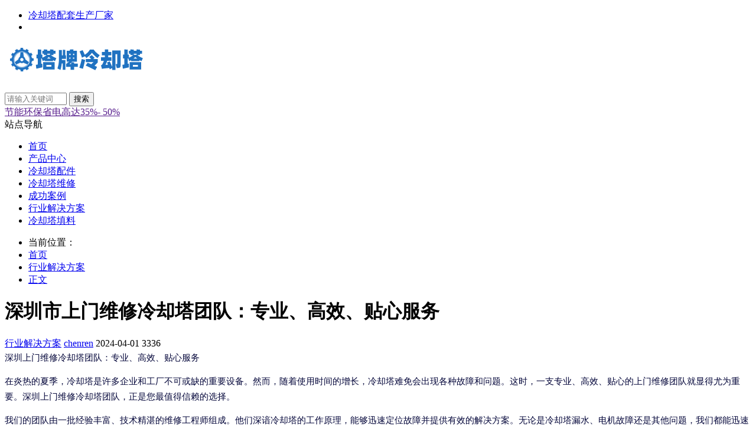

--- FILE ---
content_type: text/html; charset=utf-8
request_url: https://www.lengqueta.cn/3497.html
body_size: 5254
content:

<!doctype html>
<html>
<head>
<meta charset="utf-8"/>
<meta name="renderer" content="webkit"/>
<meta http-equiv="X-UA-Compatible" content="IE=edge"/>
<meta name= "applicable-device" content= "pc,mobile"/>
<meta name="viewport" content="width=device-width,initial-scale=1.0,user-scalable=no,minimum-scale=1,maximum-scale=1"/>
<title>深圳市上门维修冷却塔团队：专业、高效、贴心服务_塔牌冷却塔</title>
<meta name="keywords" content="深圳上门维修冷却塔团队：专业、高效、贴心服务" />
<meta name="description" content="" />
<meta http-equiv="X-UA-Compatible" content="IE=edge"/>
<script src="https://www.lengqueta.cn/zb_system/script/jquery-2.2.4.min.js" type="text/javascript"></script>
<script src="https://www.lengqueta.cn/zb_system/script/zblogphp.js" type="text/javascript"></script>
<script src="https://www.lengqueta.cn/zb_system/script/c_html_js_add.php" type="text/javascript"></script>
<script src="https://www.lengqueta.cn/zb_users/theme/themeolrs/script/common.js"></script>
<script src="https://www.lengqueta.cn/zb_users/theme/themeolrs/script/custom.js" type="text/javascript"></script><script src="https://www.lengqueta.cn/zb_users/theme/themeolrs/script/themeolrs-sidebar.min.js"></script>
<style>body{background:#fff!important;}.menuList{display:none;}.leftMenu:hover>.menuList{display: block;}</style>
<link rel="stylesheet" href="https://www.lengqueta.cn/zb_users/theme/themeolrs/style/style.css"/>
<link rel="stylesheet" href="https://www.lengqueta.cn/zb_users/plugin/Jz52_xfhb/style/hb.css"></head>
<body>
<div class="header bgWhite">
<div class="siteTop">
<div class="container ">
<ul class="topInfo clearfix">
<li class="sTLeft left"><a href="https://www.lengqueta.cn/"><i class="fa fa-home" aria-hidden="true"></i>冷却塔配套生产厂家</a></li>
<li class="sTright right">
</li>
</ul>
</div>
</div>
<div class="container clearfix">
<h1 class="logo left">
<a href="https://www.lengqueta.cn/" title="塔牌冷却塔"> <img src="https://www.lengqueta.cn/zb_users/upload/2023/11/202311231700709999916673.png" alt="塔牌冷却塔"></a>
</h1>
<div class="search left">
<form name="search" method="post" action="https://www.lengqueta.cn/zb_system/cmd.php?act=search">
<input type="text" name="q" size="11" placeholder="请输入关键词">
<input type="submit" name="s" value="搜索">
</form>
</div>
<div class="quickLink right">
<a href="" ><span>节能环保省电高达35%- 50%</span></a></div>
<div class="searchFont">
<i class="fa fa-search"></i>
</div>
<div class="mnav">
<span class="icon-bar"></span>
<span class="icon-bar"></span>
<span class="icon-bar"></span>
</div>
</div>
<!--导航navbar-->
<div class="monavber" data-type="article" data-infoid="9">
<div class="container flex">
<div class="leftMenu">
<div class="menuTit">站点导航</div>
<ul class="menuList bgWhite">
  <li class="leftMenuLi"><a href="https://www.lengqueta.cn/yx/"><i class=""></i><span> 圆形冷却塔</span></a></li><li class="leftMenuLi"><a href="https://www.lengqueta.cn/bs/"><i class=""></i><span>闭式冷却塔</span></a></li><li class="leftMenuLi"><a href="https://www.lengqueta.cn/fx/"><i class=""></i><span>方形横流冷却塔</span></a></li><li class="leftMenuLi"><a href="https://www.lengqueta.cn/ml/"><i class=""></i><span>方形逆流冷却塔</span></a></li><li class="leftMenuLi"><a href="https://www.lengqueta.cn/pj/"><i class=""></i><span>冷却塔配件</span></a></li><li class="leftMenuLi"><a href="https://www.lengqueta.cn/weixiu/"><i class=""></i><span>冷却塔维修</span></a></li><li class="leftMenuLi"><a href="https://www.lengqueta.cn/anli/"><i class=""></i><span> 成功案例</span></a></li><li class="leftMenuLi"><a href="https://www.lengqueta.cn/xy/"><i class=""></i><span>行业解决方案</span></a></li></ul>
</div>
<ul class="navbar flex">
<li class="navbar-item"><a href="https://www.lengqueta.cn/" title="">首页</a></li><li class="navbar-item"><a href="https://www.lengqueta.cn/cp/" title="产品中心">产品中心</a></li><li class="navbar-item"><a href="https://www.lengqueta.cn/pj/" title="冷却塔配件">冷却塔配件</a></li><li class="navbar-item"><a href="https://www.lengqueta.cn/weixiu/" title="冷却塔维修">冷却塔维修</a></li><li class="navbar-item"><a href="https://www.lengqueta.cn/anli/" title="成功案例">成功案例</a></li><li class="navbar-item"><a href="https://www.lengqueta.cn/xy/" title="行业解决方案">行业解决方案</a></li><li class="navbar-item"><a href="https://www.lengqueta.cn/tianliao/" title="冷却塔填料">冷却塔填料</a></li></ul>
</div>
<div class="mNavBtn"><i class="fa fa-close"></i></div>
<div class="mBg"></div>
</div>
</div>                            
<div class="container">
<div class="breadcrumb marginTB">
<ul>
<li>当前位置：</li>
<li><a href="https://www.lengqueta.cn/" title="塔牌">首页</a></li>
<li><i class="fa fa-angle-right"></i> <a href="https://www.lengqueta.cn/xy/" title="行业解决方案">行业解决方案</a></li><li><i class="fa fa-angle-right"></i> <a href="https://www.lengqueta.cn/3497.html">正文</a></li></ul>
</div>
</div>
<div class="container clearfix article">
<div class="leftCon left">
<div class="articleBox">
<div class="articleTit1">
<h1>深圳市上门维修冷却塔团队：专业、高效、贴心服务</h1>
<aside class="itemMeta postMeta">
<span><i class="fa fa-plus-square"></i><a href="https://www.lengqueta.cn/xy/">行业解决方案</a></span>
<span><i class="fa fa-user-md"></i><a rel="nofollow" href="https://www.lengqueta.cn/author-1.html">chenren</a></span>
<span><i class="fa fa-clock-o"></i>2024-04-01</span>
<span><i class="fa fa-fire"></i>3336</span>
</aside>
</div>
<!--文章内容广告位1-->
<div class="articleContent">
<p class="" style="box-sizing: border-box; padding: 0px; -webkit-font-smoothing: antialiased; list-style: none; margin-top: 0px; margin-bottom: 0px; font-family: -apple-system, BlinkMacSystemFont, &quot;Segoe UI&quot;, Roboto, Ubuntu, &quot;Helvetica Neue&quot;, Helvetica, Arial, &quot;PingFang SC&quot;, &quot;Hiragino Sans GB&quot;, &quot;Microsoft YaHei UI&quot;, &quot;Microsoft YaHei&quot;, &quot;Source Han Sans CN&quot;, sans-serif, &quot;Apple Color Emoji&quot;, &quot;Segoe UI Emoji&quot;; font-size: 15px; line-height: 1.75; color: rgb(5, 7, 59); text-wrap: wrap;">深圳上门维修冷却塔团队：专业、高效、贴心服务</p><p class="" style="box-sizing: border-box; padding: 0px; -webkit-font-smoothing: antialiased; list-style: none; margin-top: 14px; margin-bottom: 0px; font-family: -apple-system, BlinkMacSystemFont, &quot;Segoe UI&quot;, Roboto, Ubuntu, &quot;Helvetica Neue&quot;, Helvetica, Arial, &quot;PingFang SC&quot;, &quot;Hiragino Sans GB&quot;, &quot;Microsoft YaHei UI&quot;, &quot;Microsoft YaHei&quot;, &quot;Source Han Sans CN&quot;, sans-serif, &quot;Apple Color Emoji&quot;, &quot;Segoe UI Emoji&quot;; font-size: 15px; line-height: 1.75; color: rgb(5, 7, 59); text-wrap: wrap;">在炎热的夏季，冷却塔是许多企业和工厂不可或缺的重要设备。然而，随着使用时间的增长，冷却塔难免会出现各种故障和问题。这时，一支专业、高效、贴心的上门维修团队就显得尤为重要。深圳上门维修冷却塔团队，正是您最值得信赖的选择。</p><p class="" style="box-sizing: border-box; padding: 0px; -webkit-font-smoothing: antialiased; list-style: none; margin-top: 14px; margin-bottom: 0px; font-family: -apple-system, BlinkMacSystemFont, &quot;Segoe UI&quot;, Roboto, Ubuntu, &quot;Helvetica Neue&quot;, Helvetica, Arial, &quot;PingFang SC&quot;, &quot;Hiragino Sans GB&quot;, &quot;Microsoft YaHei UI&quot;, &quot;Microsoft YaHei&quot;, &quot;Source Han Sans CN&quot;, sans-serif, &quot;Apple Color Emoji&quot;, &quot;Segoe UI Emoji&quot;; font-size: 15px; line-height: 1.75; color: rgb(5, 7, 59); text-wrap: wrap;">我们的团队由一批经验丰富、技术精湛的维修工程师组成。他们深谙冷却塔的工作原理，能够迅速定位故障并提供有效的解决方案。无论是冷却塔漏水、电机故障还是其他问题，我们都能迅速响应，为您提供及时、专业的维修服务。</p><p class="" style="box-sizing: border-box; padding: 0px; -webkit-font-smoothing: antialiased; list-style: none; margin-top: 14px; margin-bottom: 0px; font-family: -apple-system, BlinkMacSystemFont, &quot;Segoe UI&quot;, Roboto, Ubuntu, &quot;Helvetica Neue&quot;, Helvetica, Arial, &quot;PingFang SC&quot;, &quot;Hiragino Sans GB&quot;, &quot;Microsoft YaHei UI&quot;, &quot;Microsoft YaHei&quot;, &quot;Source Han Sans CN&quot;, sans-serif, &quot;Apple Color Emoji&quot;, &quot;Segoe UI Emoji&quot;; font-size: 15px; line-height: 1.75; color: rgb(5, 7, 59); text-wrap: wrap;">深圳上门维修冷却塔团队注重服务质量和客户体验。我们始终坚持以客户为中心，竭诚为您提供贴心、周到的服务。在维修过程中，我们会与您保持密切沟通，及时反馈维修进度和情况，确保您能够随时了解维修进展。同时，我们还会为您提供专业的建议和意见，帮助您更好地维护和使用冷却塔。</p><p class="" style="box-sizing: border-box; padding: 0px; -webkit-font-smoothing: antialiased; list-style: none; margin-top: 14px; margin-bottom: 0px; font-family: -apple-system, BlinkMacSystemFont, &quot;Segoe UI&quot;, Roboto, Ubuntu, &quot;Helvetica Neue&quot;, Helvetica, Arial, &quot;PingFang SC&quot;, &quot;Hiragino Sans GB&quot;, &quot;Microsoft YaHei UI&quot;, &quot;Microsoft YaHei&quot;, &quot;Source Han Sans CN&quot;, sans-serif, &quot;Apple Color Emoji&quot;, &quot;Segoe UI Emoji&quot;; font-size: 15px; line-height: 1.75; color: rgb(5, 7, 59); text-wrap: wrap;">除了专业的维修技术，我们还拥有完善的售后服务体系。如果您在维修后遇到任何问题或需要进一步的帮助，只需拨打我们的服务热线，我们的客服人员将随时为您提供支持和帮助。</p><p class="" style="box-sizing: border-box; padding: 0px; -webkit-font-smoothing: antialiased; list-style: none; margin-top: 14px; margin-bottom: 0px; font-family: -apple-system, BlinkMacSystemFont, &quot;Segoe UI&quot;, Roboto, Ubuntu, &quot;Helvetica Neue&quot;, Helvetica, Arial, &quot;PingFang SC&quot;, &quot;Hiragino Sans GB&quot;, &quot;Microsoft YaHei UI&quot;, &quot;Microsoft YaHei&quot;, &quot;Source Han Sans CN&quot;, sans-serif, &quot;Apple Color Emoji&quot;, &quot;Segoe UI Emoji&quot;; font-size: 15px; line-height: 1.75; color: rgb(5, 7, 59); text-wrap: wrap;">深圳上门维修冷却塔团队，以专业、高效、贴心的服务赢得了广大客户的信赖和好评。我们承诺，无论何时何地，只要您需要，我们都会第一时间赶到现场，为您提供最优质的维修服务。让我们一起，让冷却塔焕发新的生机和活力！</p><p><br/></p><!--页面关键词匹配耗时1.0013580322266E-5秒--></div>
<!--文章内容广告位2-->
<div class="articleCopyright">
<p class="articleUrl"><strong>本文链接：</strong><a href="https://www.lengqueta.cn/3497.html">https://www.lengqueta.cn/3497.html</a></p>
<p><strong>版权声明：</strong>如注明原创，转载请注明出处和附带本文链接。</p>
</div>
<div class="prevNext">
<p class="articlePrev">
<span>上一篇：</span><a href="https://www.lengqueta.cn/3496.html" rel="prev">东莞市冷却塔上门维修团队：专业高效，守护工业设备清凉</a>
</p>
<p class="articleNext">
<span>下一篇：</span><a href="https://www.lengqueta.cn/3498.html" rel="next">广州市上门维修冷却塔团队：专业、高效、守护您的生产利器</a>
</p>
</div>
</div>
<div class="relatedPosts">
<div class="relatedTit title">相关推荐</div>
<ul class="relatedList clearfix">
<li class="left"><a href="https://www.lengqueta.cn/3516.html" title="正确选择合适的冷却塔对于确保系统的高效运行和节能至关重要"><div class="relatedPic"><img src="https://www.lengqueta.cn/zb_users/theme/themeolrs/include/random/2.jpg" alt="正确选择合适的冷却塔对于确保系统的高效运行和节能至关重要"></div> <p>正确选择合适的冷却塔对于确保系统的高效运行和节能至关重要</p></a></li>
<li class="left"><a href="https://www.lengqueta.cn/3515.html" title="玻璃钢冷却塔为什么会漏水?"><div class="relatedPic"><img src="https://www.lengqueta.cn/zb_users/theme/themeolrs/include/random/7.jpg" alt="玻璃钢冷却塔为什么会漏水?"></div> <p>玻璃钢冷却塔为什么会漏水?</p></a></li>
<li class="left"><a href="https://www.lengqueta.cn/3514.html" title="玻璃钢冷却塔为什么会出现雾气？"><div class="relatedPic"><img src="https://www.lengqueta.cn/zb_users/theme/themeolrs/include/random/7.jpg" alt="玻璃钢冷却塔为什么会出现雾气？"></div> <p>玻璃钢冷却塔为什么会出现雾气？</p></a></li>
<li class="left"><a href="https://www.lengqueta.cn/3513.html" title="冷却塔维护保养秘籍 —— 延长使用寿命的关键"><div class="relatedPic"><img src="https://www.lengqueta.cn/zb_users/theme/themeolrs/include/random/9.jpg" alt="冷却塔维护保养秘籍 —— 延长使用寿命的关键"></div> <p>冷却塔维护保养秘籍 —— 延长使用寿命的关键</p></a></li>
<li class="left"><a href="https://www.lengqueta.cn/3512.html" title="为什么工业制冷很多使用冷却塔？"><div class="relatedPic"><img src="https://www.lengqueta.cn/zb_users/theme/themeolrs/include/random/7.jpg" alt="为什么工业制冷很多使用冷却塔？"></div> <p>为什么工业制冷很多使用冷却塔？</p></a></li>
</ul>
</div>
</div>
<div class="rightCon right">
<div class="rightConList">
<!--加载侧栏-->

	

    <div class="widget widgetModule widgetHotPost">
        <p class="title"><a href="javaScript:;">热门排行</a></p>
        <ul class="modMenu">
                                    <li class="modLi">
                <a href="https://www.lengqueta.cn/3510.html" target="_blank" title="冷却塔玻璃钢风叶安装教程" class="clearfix">
                    <div class="modLeftPic left">
                        <img src="https://www.lengqueta.cn/zb_users/theme/themeolrs/include/random/1.jpg" alt="冷却塔玻璃钢风叶安装教程">
                    </div>
                    <div class="modRightTit">
                        冷却塔玻璃钢风叶安装教程                    </div>
                </a>
            </li>
                        <li class="modLi">
                <a href="https://www.lengqueta.cn/3185.html" target="_blank" title="玻璃钢冷却塔多少钱一台呢？" class="clearfix">
                    <div class="modLeftPic left">
                        <img src="https://www.lengqueta.cn/zb_users/theme/themeolrs/include/random/5.jpg" alt="玻璃钢冷却塔多少钱一台呢？">
                    </div>
                    <div class="modRightTit">
                        玻璃钢冷却塔多少钱一台呢？                    </div>
                </a>
            </li>
                        <li class="modLi">
                <a href="https://www.lengqueta.cn/3301.html" target="_blank" title="冷却塔电机马达冷却水塔凉水塔防水风机0.18/0.37/.055/0.75KW" class="clearfix">
                    <div class="modLeftPic left">
                        <img src="https://www.lengqueta.cn/zb_users/cache/themeolrsimg/thumb-3301-218-218-202309231695471308264255.png" alt="冷却塔电机马达冷却水塔凉水塔防水风机0.18/0.37/.055/0.75KW">
                    </div>
                    <div class="modRightTit">
                        冷却塔电机马达冷却水塔凉水塔防水风机0.18/0.37/.055/0.75KW                    </div>
                </a>
            </li>
                        <li class="modLi">
                <a href="https://www.lengqueta.cn/3504.html" target="_blank" title="冷却塔填料更换安装与清洗方法流程" class="clearfix">
                    <div class="modLeftPic left">
                        <img src="https://www.lengqueta.cn/zb_users/theme/themeolrs/include/random/2.jpg" alt="冷却塔填料更换安装与清洗方法流程">
                    </div>
                    <div class="modRightTit">
                        冷却塔填料更换安装与清洗方法流程                    </div>
                </a>
            </li>
                        <li class="modLi">
                <a href="https://www.lengqueta.cn/3477.html" target="_blank" title="冷却塔的种类与特性：满足不同工业需求的关键" class="clearfix">
                    <div class="modLeftPic left">
                        <img src="https://www.lengqueta.cn/zb_users/theme/themeolrs/include/random/2.jpg" alt="冷却塔的种类与特性：满足不同工业需求的关键">
                    </div>
                    <div class="modRightTit">
                        冷却塔的种类与特性：满足不同工业需求的关键                    </div>
                </a>
            </li>
                        <li class="modLi">
                <a href="https://www.lengqueta.cn/3483.html" target="_blank" title="冷却塔的未来展望：智能化、高效化、可持续化的新篇章" class="clearfix">
                    <div class="modLeftPic left">
                        <img src="https://www.lengqueta.cn/zb_users/theme/themeolrs/include/random/2.jpg" alt="冷却塔的未来展望：智能化、高效化、可持续化的新篇章">
                    </div>
                    <div class="modRightTit">
                        冷却塔的未来展望：智能化、高效化、可持续化的新篇章                    </div>
                </a>
            </li>
                    </ul>
    </div>

    <div class="widget widgetModule">
        <p class="title"><a href="javaScript:;">热评榜单</a></p>
        <ul class="modMenu">
                                    <li class="modLi">
                <a href="https://www.lengqueta.cn/3156.html" target="_blank" title="冷却塔是干什么用的（解答冷却塔的作用及工作原理）" class="clearfix">
                    <div class="modLeftPic left">
                        <img src="https://www.lengqueta.cn/zb_users/theme/themeolrs/include/random/9.jpg" alt="冷却塔是干什么用的（解答冷却塔的作用及工作原理）">
                    </div>
                    <div class="modRightTit">
                        冷却塔是干什么用的（解答冷却塔的作用及工作原理）                    </div>
                </a>
            </li>
                        <li class="modLi">
                <a href="https://www.lengqueta.cn/3157.html" target="_blank" title="「冷却塔淤泥清洗」简单易懂的水底泥清除法!" class="clearfix">
                    <div class="modLeftPic left">
                        <img src="https://www.lengqueta.cn/zb_users/theme/themeolrs/include/random/5.jpg" alt="「冷却塔淤泥清洗」简单易懂的水底泥清除法!">
                    </div>
                    <div class="modRightTit">
                        「冷却塔淤泥清洗」简单易懂的水底泥清除法!                    </div>
                </a>
            </li>
                        <li class="modLi">
                <a href="https://www.lengqueta.cn/3158.html" target="_blank" title="最新玻璃钢冷却塔安装流程的详细教程" class="clearfix">
                    <div class="modLeftPic left">
                        <img src="https://www.lengqueta.cn/zb_users/theme/themeolrs/include/random/10.jpg" alt="最新玻璃钢冷却塔安装流程的详细教程">
                    </div>
                    <div class="modRightTit">
                        最新玻璃钢冷却塔安装流程的详细教程                    </div>
                </a>
            </li>
                        <li class="modLi">
                <a href="https://www.lengqueta.cn/3159.html" target="_blank" title="冷却塔维护保养方案报价的详细内容" class="clearfix">
                    <div class="modLeftPic left">
                        <img src="https://www.lengqueta.cn/zb_users/theme/themeolrs/include/random/3.jpg" alt="冷却塔维护保养方案报价的详细内容">
                    </div>
                    <div class="modRightTit">
                        冷却塔维护保养方案报价的详细内容                    </div>
                </a>
            </li>
                        <li class="modLi">
                <a href="https://www.lengqueta.cn/3160.html" target="_blank" title="玻璃钢冷却塔结构详细内容" class="clearfix">
                    <div class="modLeftPic left">
                        <img src="https://www.lengqueta.cn/zb_users/theme/themeolrs/include/random/4.jpg" alt="玻璃钢冷却塔结构详细内容">
                    </div>
                    <div class="modRightTit">
                        玻璃钢冷却塔结构详细内容                    </div>
                </a>
            </li>
                        <li class="modLi">
                <a href="https://www.lengqueta.cn/3161.html" target="_blank" title="最新圆形玻璃钢冷却塔技术参数" class="clearfix">
                    <div class="modLeftPic left">
                        <img src="https://www.lengqueta.cn/zb_users/theme/themeolrs/include/random/10.jpg" alt="最新圆形玻璃钢冷却塔技术参数">
                    </div>
                    <div class="modRightTit">
                        最新圆形玻璃钢冷却塔技术参数                    </div>
                </a>
            </li>
                    </ul>
    </div>
</div>
</div>
</div>            <div class="footer bgWhite">
<div class="container">
<div class="footerNav">
<span></span>
 <a href="https://www.lengqueta.cn/" title="冷却塔">冷却塔</a>
<span></span>
 <a href="https://www.lengqueta.cn/" title="玻璃钢冷却塔">玻璃钢冷却塔</a>
<span></span>
 <a href="https://www.lengqueta.cn/" title="冷却塔厂家">冷却塔厂家</a>
<span></span>
 <a href="https://www.lengqueta.cn/" title="冷却塔厂">冷却塔厂</a>
<span></span>
 <a href="https://www.lengqueta.cn/3301.html" title="冷却塔电机">冷却塔电机</a>
</div>
<div class="footerCopy">
<p>塔牌冷却塔集研发、设计、生产、销售、服务、实时报价、冷却方案于一体且具有相当规模实力的密闭式玻璃钢冷却塔配套生产厂家。</p><p>Copyright 2022-2022  All Rights Reserved Powered by <a href="https://beian.miit.gov.cn/" target="_blank">粤ICP备2022111321号</a> 
   <a href="https://www.lengqueta.cn/sitemap.xml" target="_blank">Sitemap</a> <a href="https://www.lengqueta.cn/archiver/" target="_blank">archiver</a>
</div>
<div class="footerMore">
<script>
var _hmt = _hmt || [];
(function() {
  var hm = document.createElement("script");
  hm.src = "https://hm.baidu.com/hm.js?27d4a7a989f0b34c1882adfc47f5831a";
  var s = document.getElementsByTagName("script")[0]; 
  s.parentNode.insertBefore(hm, s);
})();
</script>
</div>
</div>
</div>
<!--右侧返顶悬浮-->
<script>
(function(){
    var bp = document.createElement("script");
    var curProtocol = window.location.protocol.split(":")[0];
    if (curProtocol === "https") {
        bp.src = "https://zz.bdstatic.com/linksubmit/push.js";        
    }
    else {
        bp.src = "http://push.zhanzhang.baidu.com/push.js";
    }
    var s = document.getElementsByTagName("script")[0];
    s.parentNode.insertBefore(bp, s);
})();
</script><div class="Jz52_HB"><a href="#" target="_blank"><img src="https://www.lengqueta.cn/zb_users/upload/2023/10/20231016151233169744035330489.png" alt="抢红包"></a></div></body>
</html>

<!--165.43 ms , 14 queries , 1366kb memory , 0 error-->